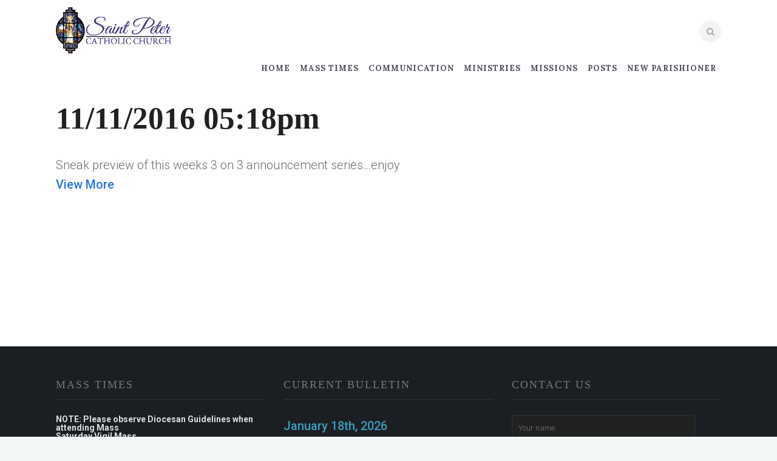

--- FILE ---
content_type: text/html; charset=UTF-8
request_url: https://stpeterdeland.org/myparish-messages/65675/
body_size: 81630
content:
 <!DOCTYPE html>
<!--[if (gte IE 9)|!(IE)]><!--><html lang="en-US"> <!--<![endif]-->
<head>
	<meta charset="UTF-8">
	<meta name="author" content="">

		<meta name="viewport" content="width=device-width, initial-scale=1, maximum-scale=1">
	

	<!--[if lt IE 9]>
	<script src="https://stpeterdeland.org/wp-content/themes/church-suite/js/modernizr.custom.11889.js" type="text/javascript"></script>
	<script src="https://stpeterdeland.org/wp-content/themes/church-suite/js/respond.js" type="text/javascript"></script>
	<![endif]-->

	

<title>11/11/2016 05:18pm &#8211; St Peter Catholic Church</title>
<meta name='robots' content='max-image-preview:large' />
<link rel='dns-prefetch' href='//fonts.googleapis.com' />
<link rel="alternate" type="application/rss+xml" title="St Peter Catholic Church &raquo; Feed" href="https://stpeterdeland.org/feed/" />
<link rel="alternate" type="text/calendar" title="St Peter Catholic Church &raquo; iCal Feed" href="https://stpeterdeland.org/events/?ical=1" />
<link rel="alternate" title="oEmbed (JSON)" type="application/json+oembed" href="https://stpeterdeland.org/wp-json/oembed/1.0/embed?url=https%3A%2F%2Fstpeterdeland.org%2Fmyparish-messages%2F65675%2F" />
<link rel="alternate" title="oEmbed (XML)" type="text/xml+oembed" href="https://stpeterdeland.org/wp-json/oembed/1.0/embed?url=https%3A%2F%2Fstpeterdeland.org%2Fmyparish-messages%2F65675%2F&#038;format=xml" />
<style id='wp-img-auto-sizes-contain-inline-css' type='text/css'>
img:is([sizes=auto i],[sizes^="auto," i]){contain-intrinsic-size:3000px 1500px}
/*# sourceURL=wp-img-auto-sizes-contain-inline-css */
</style>
<style id='wp-emoji-styles-inline-css' type='text/css'>

	img.wp-smiley, img.emoji {
		display: inline !important;
		border: none !important;
		box-shadow: none !important;
		height: 1em !important;
		width: 1em !important;
		margin: 0 0.07em !important;
		vertical-align: -0.1em !important;
		background: none !important;
		padding: 0 !important;
	}
/*# sourceURL=wp-emoji-styles-inline-css */
</style>
<link rel='stylesheet' id='wp-block-library-css' href='https://stpeterdeland.org/wp-includes/css/dist/block-library/style.min.css?ver=6.9' type='text/css' media='all' />
<style id='classic-theme-styles-inline-css' type='text/css'>
/*! This file is auto-generated */
.wp-block-button__link{color:#fff;background-color:#32373c;border-radius:9999px;box-shadow:none;text-decoration:none;padding:calc(.667em + 2px) calc(1.333em + 2px);font-size:1.125em}.wp-block-file__button{background:#32373c;color:#fff;text-decoration:none}
/*# sourceURL=/wp-includes/css/classic-themes.min.css */
</style>
<style id='global-styles-inline-css' type='text/css'>
:root{--wp--preset--aspect-ratio--square: 1;--wp--preset--aspect-ratio--4-3: 4/3;--wp--preset--aspect-ratio--3-4: 3/4;--wp--preset--aspect-ratio--3-2: 3/2;--wp--preset--aspect-ratio--2-3: 2/3;--wp--preset--aspect-ratio--16-9: 16/9;--wp--preset--aspect-ratio--9-16: 9/16;--wp--preset--color--black: #000000;--wp--preset--color--cyan-bluish-gray: #abb8c3;--wp--preset--color--white: #ffffff;--wp--preset--color--pale-pink: #f78da7;--wp--preset--color--vivid-red: #cf2e2e;--wp--preset--color--luminous-vivid-orange: #ff6900;--wp--preset--color--luminous-vivid-amber: #fcb900;--wp--preset--color--light-green-cyan: #7bdcb5;--wp--preset--color--vivid-green-cyan: #00d084;--wp--preset--color--pale-cyan-blue: #8ed1fc;--wp--preset--color--vivid-cyan-blue: #0693e3;--wp--preset--color--vivid-purple: #9b51e0;--wp--preset--gradient--vivid-cyan-blue-to-vivid-purple: linear-gradient(135deg,rgb(6,147,227) 0%,rgb(155,81,224) 100%);--wp--preset--gradient--light-green-cyan-to-vivid-green-cyan: linear-gradient(135deg,rgb(122,220,180) 0%,rgb(0,208,130) 100%);--wp--preset--gradient--luminous-vivid-amber-to-luminous-vivid-orange: linear-gradient(135deg,rgb(252,185,0) 0%,rgb(255,105,0) 100%);--wp--preset--gradient--luminous-vivid-orange-to-vivid-red: linear-gradient(135deg,rgb(255,105,0) 0%,rgb(207,46,46) 100%);--wp--preset--gradient--very-light-gray-to-cyan-bluish-gray: linear-gradient(135deg,rgb(238,238,238) 0%,rgb(169,184,195) 100%);--wp--preset--gradient--cool-to-warm-spectrum: linear-gradient(135deg,rgb(74,234,220) 0%,rgb(151,120,209) 20%,rgb(207,42,186) 40%,rgb(238,44,130) 60%,rgb(251,105,98) 80%,rgb(254,248,76) 100%);--wp--preset--gradient--blush-light-purple: linear-gradient(135deg,rgb(255,206,236) 0%,rgb(152,150,240) 100%);--wp--preset--gradient--blush-bordeaux: linear-gradient(135deg,rgb(254,205,165) 0%,rgb(254,45,45) 50%,rgb(107,0,62) 100%);--wp--preset--gradient--luminous-dusk: linear-gradient(135deg,rgb(255,203,112) 0%,rgb(199,81,192) 50%,rgb(65,88,208) 100%);--wp--preset--gradient--pale-ocean: linear-gradient(135deg,rgb(255,245,203) 0%,rgb(182,227,212) 50%,rgb(51,167,181) 100%);--wp--preset--gradient--electric-grass: linear-gradient(135deg,rgb(202,248,128) 0%,rgb(113,206,126) 100%);--wp--preset--gradient--midnight: linear-gradient(135deg,rgb(2,3,129) 0%,rgb(40,116,252) 100%);--wp--preset--font-size--small: 13px;--wp--preset--font-size--medium: 20px;--wp--preset--font-size--large: 36px;--wp--preset--font-size--x-large: 42px;--wp--preset--spacing--20: 0.44rem;--wp--preset--spacing--30: 0.67rem;--wp--preset--spacing--40: 1rem;--wp--preset--spacing--50: 1.5rem;--wp--preset--spacing--60: 2.25rem;--wp--preset--spacing--70: 3.38rem;--wp--preset--spacing--80: 5.06rem;--wp--preset--shadow--natural: 6px 6px 9px rgba(0, 0, 0, 0.2);--wp--preset--shadow--deep: 12px 12px 50px rgba(0, 0, 0, 0.4);--wp--preset--shadow--sharp: 6px 6px 0px rgba(0, 0, 0, 0.2);--wp--preset--shadow--outlined: 6px 6px 0px -3px rgb(255, 255, 255), 6px 6px rgb(0, 0, 0);--wp--preset--shadow--crisp: 6px 6px 0px rgb(0, 0, 0);}:where(.is-layout-flex){gap: 0.5em;}:where(.is-layout-grid){gap: 0.5em;}body .is-layout-flex{display: flex;}.is-layout-flex{flex-wrap: wrap;align-items: center;}.is-layout-flex > :is(*, div){margin: 0;}body .is-layout-grid{display: grid;}.is-layout-grid > :is(*, div){margin: 0;}:where(.wp-block-columns.is-layout-flex){gap: 2em;}:where(.wp-block-columns.is-layout-grid){gap: 2em;}:where(.wp-block-post-template.is-layout-flex){gap: 1.25em;}:where(.wp-block-post-template.is-layout-grid){gap: 1.25em;}.has-black-color{color: var(--wp--preset--color--black) !important;}.has-cyan-bluish-gray-color{color: var(--wp--preset--color--cyan-bluish-gray) !important;}.has-white-color{color: var(--wp--preset--color--white) !important;}.has-pale-pink-color{color: var(--wp--preset--color--pale-pink) !important;}.has-vivid-red-color{color: var(--wp--preset--color--vivid-red) !important;}.has-luminous-vivid-orange-color{color: var(--wp--preset--color--luminous-vivid-orange) !important;}.has-luminous-vivid-amber-color{color: var(--wp--preset--color--luminous-vivid-amber) !important;}.has-light-green-cyan-color{color: var(--wp--preset--color--light-green-cyan) !important;}.has-vivid-green-cyan-color{color: var(--wp--preset--color--vivid-green-cyan) !important;}.has-pale-cyan-blue-color{color: var(--wp--preset--color--pale-cyan-blue) !important;}.has-vivid-cyan-blue-color{color: var(--wp--preset--color--vivid-cyan-blue) !important;}.has-vivid-purple-color{color: var(--wp--preset--color--vivid-purple) !important;}.has-black-background-color{background-color: var(--wp--preset--color--black) !important;}.has-cyan-bluish-gray-background-color{background-color: var(--wp--preset--color--cyan-bluish-gray) !important;}.has-white-background-color{background-color: var(--wp--preset--color--white) !important;}.has-pale-pink-background-color{background-color: var(--wp--preset--color--pale-pink) !important;}.has-vivid-red-background-color{background-color: var(--wp--preset--color--vivid-red) !important;}.has-luminous-vivid-orange-background-color{background-color: var(--wp--preset--color--luminous-vivid-orange) !important;}.has-luminous-vivid-amber-background-color{background-color: var(--wp--preset--color--luminous-vivid-amber) !important;}.has-light-green-cyan-background-color{background-color: var(--wp--preset--color--light-green-cyan) !important;}.has-vivid-green-cyan-background-color{background-color: var(--wp--preset--color--vivid-green-cyan) !important;}.has-pale-cyan-blue-background-color{background-color: var(--wp--preset--color--pale-cyan-blue) !important;}.has-vivid-cyan-blue-background-color{background-color: var(--wp--preset--color--vivid-cyan-blue) !important;}.has-vivid-purple-background-color{background-color: var(--wp--preset--color--vivid-purple) !important;}.has-black-border-color{border-color: var(--wp--preset--color--black) !important;}.has-cyan-bluish-gray-border-color{border-color: var(--wp--preset--color--cyan-bluish-gray) !important;}.has-white-border-color{border-color: var(--wp--preset--color--white) !important;}.has-pale-pink-border-color{border-color: var(--wp--preset--color--pale-pink) !important;}.has-vivid-red-border-color{border-color: var(--wp--preset--color--vivid-red) !important;}.has-luminous-vivid-orange-border-color{border-color: var(--wp--preset--color--luminous-vivid-orange) !important;}.has-luminous-vivid-amber-border-color{border-color: var(--wp--preset--color--luminous-vivid-amber) !important;}.has-light-green-cyan-border-color{border-color: var(--wp--preset--color--light-green-cyan) !important;}.has-vivid-green-cyan-border-color{border-color: var(--wp--preset--color--vivid-green-cyan) !important;}.has-pale-cyan-blue-border-color{border-color: var(--wp--preset--color--pale-cyan-blue) !important;}.has-vivid-cyan-blue-border-color{border-color: var(--wp--preset--color--vivid-cyan-blue) !important;}.has-vivid-purple-border-color{border-color: var(--wp--preset--color--vivid-purple) !important;}.has-vivid-cyan-blue-to-vivid-purple-gradient-background{background: var(--wp--preset--gradient--vivid-cyan-blue-to-vivid-purple) !important;}.has-light-green-cyan-to-vivid-green-cyan-gradient-background{background: var(--wp--preset--gradient--light-green-cyan-to-vivid-green-cyan) !important;}.has-luminous-vivid-amber-to-luminous-vivid-orange-gradient-background{background: var(--wp--preset--gradient--luminous-vivid-amber-to-luminous-vivid-orange) !important;}.has-luminous-vivid-orange-to-vivid-red-gradient-background{background: var(--wp--preset--gradient--luminous-vivid-orange-to-vivid-red) !important;}.has-very-light-gray-to-cyan-bluish-gray-gradient-background{background: var(--wp--preset--gradient--very-light-gray-to-cyan-bluish-gray) !important;}.has-cool-to-warm-spectrum-gradient-background{background: var(--wp--preset--gradient--cool-to-warm-spectrum) !important;}.has-blush-light-purple-gradient-background{background: var(--wp--preset--gradient--blush-light-purple) !important;}.has-blush-bordeaux-gradient-background{background: var(--wp--preset--gradient--blush-bordeaux) !important;}.has-luminous-dusk-gradient-background{background: var(--wp--preset--gradient--luminous-dusk) !important;}.has-pale-ocean-gradient-background{background: var(--wp--preset--gradient--pale-ocean) !important;}.has-electric-grass-gradient-background{background: var(--wp--preset--gradient--electric-grass) !important;}.has-midnight-gradient-background{background: var(--wp--preset--gradient--midnight) !important;}.has-small-font-size{font-size: var(--wp--preset--font-size--small) !important;}.has-medium-font-size{font-size: var(--wp--preset--font-size--medium) !important;}.has-large-font-size{font-size: var(--wp--preset--font-size--large) !important;}.has-x-large-font-size{font-size: var(--wp--preset--font-size--x-large) !important;}
:where(.wp-block-post-template.is-layout-flex){gap: 1.25em;}:where(.wp-block-post-template.is-layout-grid){gap: 1.25em;}
:where(.wp-block-term-template.is-layout-flex){gap: 1.25em;}:where(.wp-block-term-template.is-layout-grid){gap: 1.25em;}
:where(.wp-block-columns.is-layout-flex){gap: 2em;}:where(.wp-block-columns.is-layout-grid){gap: 2em;}
:root :where(.wp-block-pullquote){font-size: 1.5em;line-height: 1.6;}
/*# sourceURL=global-styles-inline-css */
</style>
<link rel='stylesheet' id='contact-form-7-css' href='https://stpeterdeland.org/wp-content/plugins/contact-form-7/includes/css/styles.css?ver=6.1.4' type='text/css' media='all' />
<style id='contact-form-7-inline-css' type='text/css'>
.wpcf7 .wpcf7-recaptcha iframe {margin-bottom: 0;}.wpcf7 .wpcf7-recaptcha[data-align="center"] > div {margin: 0 auto;}.wpcf7 .wpcf7-recaptcha[data-align="right"] > div {margin: 0 0 0 auto;}
/*# sourceURL=contact-form-7-inline-css */
</style>
<link rel='stylesheet' id='dpi_mpa_style-css' href='https://stpeterdeland.org/wp-content/plugins/dpi-mpa/css/dpi-mpa.css?ver=1.0' type='text/css' media='all' />
<link rel='stylesheet' id='bigger-picture-css' href='https://stpeterdeland.org/wp-content/plugins/youtube-channel/assets/lib/bigger-picture/css/bigger-picture.min.css?ver=3.25.2' type='text/css' media='all' />
<link rel='stylesheet' id='youtube-channel-css' href='https://stpeterdeland.org/wp-content/plugins/youtube-channel/assets/css/youtube-channel.min.css?ver=3.25.2' type='text/css' media='all' />
<link rel='stylesheet' id='tribe-events-v2-single-skeleton-css' href='https://stpeterdeland.org/wp-content/plugins/the-events-calendar/build/css/tribe-events-single-skeleton.css?ver=6.15.13.1' type='text/css' media='all' />
<link rel='stylesheet' id='tribe-events-v2-single-skeleton-full-css' href='https://stpeterdeland.org/wp-content/plugins/the-events-calendar/build/css/tribe-events-single-full.css?ver=6.15.13.1' type='text/css' media='all' />
<link rel='stylesheet' id='tec-events-elementor-widgets-base-styles-css' href='https://stpeterdeland.org/wp-content/plugins/the-events-calendar/build/css/integrations/plugins/elementor/widgets/widget-base.css?ver=6.15.13.1' type='text/css' media='all' />
<link rel='stylesheet' id='main-style-css' href='https://stpeterdeland.org/wp-content/themes/church-suite/css/master-min.php?ver=2.0.0' type='text/css' media='all' />
<link rel='stylesheet' id='webnus-dynamic-styles-css' href='https://stpeterdeland.org/wp-content/themes/church-suite/css/dyncss.css?ver=6.9' type='text/css' media='all' />
<style id='webnus-dynamic-styles-inline-css' type='text/css'>
@font-face {  font-family: 'custom-font-1';  font-style: normal;  font-weight: normal;  src: url('?#iefix') format('embedded-opentype'),url('') format('woff'),url('') format('truetype');}@font-face {  font-family: 'custom-font-2';  font-style: normal;  font-weight: normal;  src: url('?#iefix') format('embedded-opentype'),url('') format('woff'),url('') format('truetype');}@font-face {  font-family: 'custom-font-3';  font-style: normal;  font-weight: normal;  src: url('?#iefix') format('embedded-opentype'),url('') format('woff'),url('') format('truetype');}#wrap #nav a { color:;}#wrap.pax-t #nav li a:hover,#wrap.pax-t #nav li:hover > a,#wrap.pax-t #nav li.current > a,#wrap.pax-t #header.horizontal-w #nav > li > a:hover,#wrap.pax-t #header.horizontal-w #nav > li.current > a,.transparent-header-w.t-dark-w .pax-t #header.horizontal-w.duplex-hd #nav > li:hover > a,.transparent-header-w .pax-t #header.horizontal-w #nav > li:hover > a,#wrap.trust-t #nav li a:hover,#wrap.trust-t #nav li:hover > a,#wrap.trust-t #nav li.current > a,#wrap.trust-t #header.horizontal-w #nav > li > a:hover,#wrap.trust-t #header.horizontal-w #nav > li.current > a,.transparent-header-w.t-dark-w .trust-t #header.horizontal-w.duplex-hd #nav > li:hover > a,.transparent-header-w .trust-t #header.horizontal-w #nav > li:hover > a,#wrap.solace-t #nav li a:hover,#wrap.solace-t #nav li:hover > a,#wrap.solace-t #nav li.current > a,#wrap.solace-t #header.horizontal-w #nav > li > a:hover,#wrap.solace-t #header.horizontal-w #nav > li.current > a,.transparent-header-w.t-dark-w .solace-t #header.horizontal-w.duplex-hd #nav > li:hover > a,.transparent-header-w .solace-t #header.horizontal-w #nav > li:hover > a {color:;}#wrap #nav li.current > a, #wrap #nav li.current ul li a:hover, #wrap #nav li.active > a {color:;}#wrap #scroll-top a {background-color:;}#wrap #scroll-top a:hover {background-color:;}#wrap.colorskin-custom .whmpress_announcements a, #wrap.colorskin-custom .whmpress_announcements a :hover, #wrap.colorskin-custom .whmpress_pricing_table.one.featured, #wrap.colorskin-custom .whmpress_pricing_table.two .pricing_table_price, #wrap.colorskin-custom .whmpress_pricing_table.one .pricing_table_submit button, #wrap.colorskin-custom .whmpress_pricing_table.one .pricing_table_combo button, #wrap.colorskin-custom .whmpress_pricing_table.two .pricing_table_combo button, #wrap.colorskin-custom .whmpress_pricing_table.two .pricing_table_submit, #wrap.colorskin-custom #bridge .dropdown-menu a:hover, #wrap.colorskin-custom .crsl .owl-buttons div:hover, #wrap.colorskin-custom .icon-box14 a.magicmore:before, #wrap.colorskin-custom .vc_tta-color-white.vc_tta-style-modern.vc_tta-o-shape-group .vc_tta-tab.vc_active>a i.vc_tta-icon, #wrap.colorskin-custom #bridge input[name="hosting"].btn, #wrap.colorskin-custom #bridge .navbar .nav > li > a:before, #wrap.colorskin-custom #bridge p a, #wrap.colorskin-custom #bridge p a, #wrap.colorskin-custom #bridge .btn-group .btn, #wrap.colorskin-custom #bridge #order-standard_cart .products .product header span:first-child, #wrap.colorskin-custom #bridge #order-boxes a, #wrap.colorskin-custom .button.gray.rounded.bordered-bot,  #wrap.colorskin-custom .icon-box3:hover .magicmore, #wrap.colorskin-custom .icon-box3 a.magicmore, #wrap.colorskin-custom  .vc_tta-tabs.vc_tta-style-modern.vc_tta-shape-round .vc_tta-tab .vc_tta-icon, .colorskin-custom .w-pricing-table.pt-type2 .pt-footer a, .colorskin-custom .rec-post h5 a:hover, .colorskin-custom .about-author-sec h5 a:hover, .colorskin-custom #header h6 i, .colorskin-custom .components h6 i, .colorskin-custom .top-bar h6 i, .top-inf h6 i, .colorskin-custom .top-links a:hover, .colorskin-custom .w-header-type-11 #nav > li:hover > a, .colorskin-custom #nav ul li.current > a, .colorskin-custom #nav ul li a:hover, .colorskin-custom #nav li.current ul li a:hover, .colorskin-custom .nav-wrap2 #nav ul li a:hover, .colorskin-custom .nav-wrap2.darknavi #nav ul li a:hover, .colorskin-custom #nav ul li.current > a, .colorskin-custom #nav ul li:hover > a, .colorskin-custom .icon-box22:hover h4, .colorskin-custom  .icon-box22:hover i, .colorskin-custom  .icon-box22.w-featured i, .colorskin-custom  .icon-box22.w-featured h4, .colorskin-custom .icon-box22 a.magicmore, .colorskin-custom .w-pricing-table.pt-type2 > span, .colorskin-custom a.magicmore, .colorskin-custom .blox.dark .icon-box9 i, .colorskin-custom .icon-box20:hover i, .colorskin-custom .our-team4 .social-team a i:before, .colorskin-custom .our-process-item:hover i, .colorskin-custom .our-process-item:hover i, .colorskin-custom #footer .side-list ul li>a:after, .colorskin-custom .widget ul li.cat-item a:before, .colorskin-custom .footer-navi a:after, .colorskin-custom .footer-navi a:hover, .colorskin-custom .custom-footer-menu a:hover, .colorskin-custom  .buy-process-item h4, .colorskin-custom .buy-process-item.featured i, .colorskin-custom .testimonials-slider-w.flexslider .flex-direction-nav a i, .colorskin-custom .icon-box21 i, .colorskin-custom .icon-box21:hover h4 , .colorskin-custom .post-format-icon, .colorskin-custom .latestposts-nine .latest-b9-meta .date:after, .colorskin-custom .latestposts-nine .latest-b9-meta .categories:after, .colorskin-custom .w-pricing-table.pt-type4 h3, .colorskin-custom .w-pricing-table.pt-type4.featured h3, .colorskin-custom .w-pricing-table.pt-type4 .pt-price h4 span, .colorskin-custom  .w-pricing-table.pt-type4 .pt-price h4 small, .colorskin-custom #footer .side-list ul li:hover a, .colorskin-custom .w-pricing-table.pt-type5 .pt-header h3, .colorskin-custom .w-pricing-table.pt-type5 .pt-header h4 > span, .colorskin-custom .w-pricing-table.pt-type5 .pt-header h4  small, .colorskin-custom .w-pricing-table.pt-type5 .pt-header h5, .colorskin-custom .icon-box i, .colorskin-custom .blgtyp3.blog-post h6 a, .colorskin-custom .blgtyp1.blog-post h6 a, .colorskin-custom .blgtyp2.blog-post h6 a, .colorskin-custom .blog-single-post .postmetadata h6 a, .colorskin-custom .blog-single-post h6.blog-author a, .colorskin-custom .blog-inner .blog-author:after, .colorskin-custom .blog-inner .blog-date:after, .colorskin-custom .blog-post a:hover, .colorskin-custom .blog-author span, .colorskin-custom .blog-line p a:hover, .colorskin-custom a.readmore, .colorskin-custom .sidebar .widget .tabs li:hover a, .colorskin-custom .sidebar .widget .tabs li.active a, .colorskin-custom .pin-box h4 a:hover, .colorskin-custom .tline-box h4 a:hover, .colorskin-custom .pin-ecxt h6.blog-cat a:hover, .colorskin-custom .colorf, .colorskin-custom .related-works .portfolio-item:hover h5 a, .colorskin-custom .icon-box1 i:before, .colorskin-custom .icon-box1 h4, .colorskin-custom .icon-box3 i, .colorskin-custom .icon-box3 h4, .colorskin-custom .icon-box3 p, .colorskin-custom .icon-box4:hover i, .colorskin-custom .icon-box5 i, .colorskin-custom .icon-box7 i, .colorskin-custom .icon-box8 i, .colorskin-custom .blox.dark .icon-box9 i, .colorskin-custom .icon-box9 i, .colorskin-custom .icon-box11 i, .colorskin-custom .blox.dark .icon-box15 i, .colorskin-custom .blox.dark .icon-box15 h4, .colorskin-custom .blox.dark .icon-box15 a.magicmore, .colorskin-custom .icon-box16 h4, .colorskin-custom .icon-box16 i, .colorskin-custom .icon-box18 i, .colorskin-custom .icon-box19 i, .colorskin-custom .icon-box23 h4, .colorskin-custom .icon-box24 i, .colorskin-custom #bridge #order-boxes a, .colorskin-custom .latestposts-two .blog-line:hover h4 a, .colorskin-custom .latestposts-two .blog-line p.blog-cat a, .colorskin-custom .latestposts-two .blog-line:hover .img-hover:before, .colorskin-custom .latestposts-three h6.latest-b2-cat a, .colorskin-custom .latestposts-three .latest-b2-metad2 span a:hover, .colorskin-custom .latestposts-three h3.latest-b2-title a:hover, .colorskin-custom .latestposts-four h3.latest-b2-title a:hover, .colorskin-custom .latestposts-five h6.latest-b2-cat a, .colorskin-custom .latestposts-six .latest-content p.latest-date, .colorskin-custom .latestposts-six .latest-title a:hover, .colorskin-custom .latestposts-six .latest-author a:hover, .colorskin-custom .latestposts-seven .wrap-date-icons h3.latest-date, .colorskin-custom .latestposts-seven .latest-content .latest-title a:hover, .colorskin-custom .latestposts-seven .latest-content .latest-author a, .colorskin-custom .latestposts-eleven .latest-b11 .latest-b11-meta .date:after, .colorskin-custom h6.blog-cat a, .colorskin-custom .latestposts-one .latest-title a:hover, .colorskin-custom .latestposts-one .latest-author a:hover, .colorskin-custom a.magicmore, .colorskin-custom .button.skyblue.bordered-bot, .colorskin-custom button.skyblue.bordered-bot, .colorskin-custom input[type="submit"].skyblue.bordered-bot, .colorskin-custom input[type="reset"].skyblue.bordered-bot, .colorskin-custom input[type="button"].skyblue.bordered-bot, .colorskin-custom .our-team6 h5, .colorskin-custom .our-clients-wrap.crsl .owl-buttons div:active, .colorskin-custom .our-team5 h5, .colorskin-custom .our-team5 .social-team a i:hover:before, .colorskin-custom .latestposts-ten .latest-b10 .latest-b10-content a.readmore, .colorskin-custom .w-pricing-table.pt-type1 .pt-footer a, .colorskin-custom .w-pricing-table.pt-type1 .pt-footer a, .colorskin-custom .w-pricing-table.pt-type1 .plan-price span, .colorskin-custom .w-pricing-table.pt-type1 .plan-price small, .transparent-header-w .colorskin-custom #header.horizontal-w.sticky #nav > li.active > a, .transparent-header-w.t-dark-w .colorskin-custom #header.horizontal-w.sticky #nav > li.active > a, .transparent-header-w.t-dark-w .colorskin-custom #header.horizontal-w.sticky #nav > li:hover > a, .colorskin-custom .w-pricing-table.pt-type7 .plan-title, .colorskin-custom .icon-box1 img:after, .colorskin-custom .icon-box1 i:after, .colorskin-custom #header #nav .active a{ color: #3a2d79}#wrap.colorskin-custom .w-pricing-table.pt-type6 .pt-header, #wrap.colorskin-custom .whmpress_price_matrix table th, #wrap.colorskin-custom .whmpress_price_matrix_domain table th, #wrap.colorskin-custom .whmpress_announcements .announcement-date, #wrap.colorskin-custom .whmpress_pricing_table.one.featured .pricing_table_price, #wrap.colorskin-custom .whmpress_pricing_table.one.featured .pricing_table_heading, #wrap.colorskin-custom .whmpress_pricing_table.one.featured .pricing_table_submit, #wrap.colorskin-custom .whmpress a.buy-button, #wrap.colorskin-custom .whmpress a.whmpress-btn, #wrap.colorskin-custom .whmpress a.whois-button, #wrap.colorskin-custom .whmpress a.www-button, #wrap.colorskin-custom .whmpress button, #wrap.colorskin-custom .whmpress input[type=submit], #wrap.colorskin-custom .whmpress_order_button, #wrap.colorskin-custom .blog-social a:hover, #wrap.colorskin-custom .vc_carousel.vc_carousel_horizontal.hero-carousel .hero-carousel-wrap .hero-metadata .category a, #wrap.colorskin-custom .onsale, .woocommerce-page #wrap.colorskin-custom .container .button, .woocommerce-page #wrap.colorskin-custom .ui-slider-handle, #wrap.colorskin-custom .blox.dark .subtitle-element4 h1:after, #wrap.colorskin-custom .blox.dark .subtitle-element4 h2:after, #wrap.colorskin-custom .blox.dark .subtitle-element4 h3:after, #wrap.colorskin-custom .blox.dark .subtitle-element4 h4:after, #wrap.colorskin-custom .blox.dark .subtitle-element4 h5:after, #wrap.colorskin-custom .blox.dark .subtitle-element4 h6:after, #wrap.colorskin-custom .icon-box10 a.magicmore, #wrap.colorskin-custom  #header.w-header-type-11 .logo-wrap, #wrap.colorskin-custom .components .woo-cart-header .header-cart span, #wrap.colorskin-custom .max-title:after, #wrap.colorskin-custom .w-pricing-table.pt-type2.featured .pt-footer a, #wrap.colorskin-custom .teaser-box3 .teaser-subtitle, #wrap.colorskin-custom .our-team4:hover, #wrap.colorskin-custom #pre-footer .footer-subscribe-bar, #wrap.colorskin-custom .wpcf7 .w-contact-p input[type=submit], #wrap.colorskin-custom #bridge .btn-primary, #wrap.colorskin-custom #bridge #order-boxes table.styled tr th, #wrap.colorskin-custom .tablepress tfoot th, #wrap.colorskin-custom .tablepress thead th, #wrap.colorskin-custom .vc_tta-accordion.vc_tta-style-classic.vc_tta-shape-square .vc_tta-panel.vc_active .vc_tta-panel-heading, #wrap.colorskin-custom .vc_tta-accordion.vc_tta-style-classic.vc_tta-shape-square .vc_tta-controls-icon-position-right .vc_tta-controls-icon, #wrap.colorskin-custom .wp-pagenavi a:hover, .colorskin-custom .our-team2 figure h2, .colorskin-custom .our-team2 .social-team, .colorskin-custom .socialfollow a:hover, .colorskin-custom #header.sm-rgt-mn #menu-icon span.mn-ext1, .colorskin-custom #header.sm-rgt-mn #menu-icon span.mn-ext2, .colorskin-custom #header.sm-rgt-mn #menu-icon span.mn-ext3, .colorskin-custom .pin-ecxt2 .col1-3 span, .colorskin-custom .comments-number-x span, .colorskin-custom .side-list li:hover img, .colorskin-custom .subscribe-box .subscribe-box-top, .colorskin-custom .event-clean .event-article:hover .event-date, .colorskin-custom .event-list .event-date, .colorskin-custom .latestposts-seven .latest-img:hover img, .colorskin-custom #nav > li.current > a:before, .colorskin-custom .max-hero h5:before, .colorskin-custom .ministry-box2:hover img, .colorskin-custom .sermons-simple article:hover .sermon-img img, .colorskin-custom .a-sermon .sermon-img:hover img, .colorskin-custom .a-sermon .media-links, .colorskin-custom .event-grid .event-detail, .colorskin-custom .teaser-box4 .teaser-title, .colorskin-custom .magic-link a, .colorskin-custom .subscribe-flat .subscribe-box-input .subscribe-box-submit, .colorskin-custom .w-callout.w-callout-b, .colorskin-custom .icon-box12 i, .colorskin-custom .magic-link a, .colorskin-custom #tribe-events-content-wrapper .tribe-events-calendar td:hover, .colorskin-custom #tribe-events-content-wrapper .tribe-events-sub-nav a:hover, .colorskin-custom #tribe-events-content-wrapper #tribe-bar-form .tribe-events-button, .colorskin-custom .tribe-events-list .booking-button, .colorskin-custom .tribe-events-list .event-sharing > li:hover, .colorskin-custom .tribe-events-list .event-sharing .event-share:hover .event-sharing-icon, .colorskin-custom .tribe-events-list .event-sharing .event-social li a, .colorskin-custom #tribe-events-pg-template .tribe-events-button, .colorskin-custom .single-tribe_events .booking-button, .colorskin-custom .event-grid .event-detail, .colorskin-custom .causes .cause-content .donate-button-exx:hover, .colorskin-custom .cause-box .donate-button:hover, .colorskin-custom .tribe-events-list-separator-month span, .colorskin-custom .flip-clock-wrapper ul, .colorskin-custom .flip-clock-wrapper ul li a div div.inn, .colorskin-custom .latestnews2 .ln-date .ln-month, .colorskin-custom .top-bar .inlinelb.topbar-contact:hover, .colorskin-custom #scroll-top a:hover, .colorskin-custom #footer .widget-subscribe-form button:hover, .colorskin-custom .postmetadata h6.blog-views span, .colorskin-custom #commentform input[type="submit"], .colorskin-custom .a-post-box .latest-cat, .colorskin-custom .modal-title, .colorskin-custom .latestnews1 .ln-item:hover .ln-content, .colorskin-custom .latestposts-one .latest-b-cat:hover, .colorskin-custom .footer-in .contact-inf button:hover, .colorskin-custom .subtitle-element5 h1:after, .colorskin-custom .subtitle-element5 h2:after, .colorskin-custom .subtitle-element5 h3:after, .colorskin-custom .subtitle-element5 h4:after, .colorskin-custom .subtitle-element5 h5:after, .colorskin-custom .subtitle-element5 h6:after, .colorskin-custom .w-pricing-table.pt-type6 .pt-footer, .colorskin-custom .buy-process-wrap:before, .colorskin-custom .buy-process-item .icon-wrapper:before, .colorskin-custom .buy-process-item i, .colorskin-custom .subtitle-element:after, .colorskin-custom .ts-tetra.testimonials-slider-w.flexslider .flex-control-paging li a.flex-active, .colorskin-custom .testimonials-slider-w.flexslider .flex-direction-nav a:hover, .colorskin-custom .vc_tta-tabs.vc_tta-style-modern.vc_tta-shape-round .vc_tta-tab.vc_active > a, .colorskin-custom .blox .icon-box21:hover i, .colorskin-custom .icon-box25 i, .colorskin-custom .wp-pagenavi a:hover, .colorskin-custom .tline-topdate, .colorskin-custom #tline-content:before, .colorskin-custom .tline-row-l:after, .colorskin-custom .tline-row-r:before, .colorskin-custom .related-works .portfolio-item > a:hover:before, .colorskin-custom .latest-projects-navigation a:hover, .colorskin-custom .subtitle-element:after, .colorskin-custom .icon-box1:hover, .colorskin-custom .icon-box3:hover, .colorskin-custom .blox.dark .icon-box3:hover, .colorskin-custom .icon-box3 h4:after, .colorskin-custom .icon-box3 a.magicmore, .colorskin-custom .icon-box6 i, .colorskin-custom .icon-box8:hover i, .colorskin-custom .icon-box11:hover i, .colorskin-custom .icon-box18:hover i, .colorskin-custom .icon-box21:hover i, .colorskin-custom .icon-box23 i, .colorskin-custom .icon-box24:hover i, .colorskin-custom .latestposts-four .latest-b2 h6.latest-b2-cat, .colorskin-custom .our-team1 figcaption, .colorskin-custom .widget-subscribe-form button, .colorskin-custom .button.skyblue.bordered-bot:hover, .colorskin-custom button.skyblue.bordered-bot:hover, .colorskin-custom input[type="submit"].skyblue.bordered-bot:hover, .colorskin-custom input[type="reset"].skyblue.bordered-bot:hover, .colorskin-custom input[type="button"].skyblue.bordered-bot:hover, .colorskin-custom #talk-business input[type=submit], .colorskin-custom .w-pricing-table.pt-type1.featured .plan-title, .colorskin-custom .w-pricing-table.pt-type1.featured .plan-price, .colorskin-custom .w-pricing-table.pt-type1.featured .pt-footer, .colorskin-custom .w-pricing-table.pt-type1.featured .pt-footer, .colorskin-custom .tablepress a.magicmore, .colorskin-custom .top-bar a.topbar-btn, .colorskin-custom .wpcf7 .wpcf7-form input[type="submit"], .colorskin-custom #seo_consolation_form .checkbox_seo_title input[type=checkbox]:checked + span.wpcf7-list-item-label:before, .colorskin-custom .button.theme-skin, .colorskin-custom .w-pricing-table.pt-type7 .pt-footer a.magicmore, .colorskin-custom .icon-box1 img:after, .colorskin-custom .icon-box1 i:after{ background-color: #3a2d79}#wrap.colorskin-custom .whmpress_pricing_table.one.featured, #wrap.colorskin-custom #bridge .navbar .nav > li.active > a:not(#Menu-Account), #wrap.colorskin-custom #bridge .navbar .nav > li > a:not(#Menu-Account):hover, #wrap.colorskin-custom #bridge .btn, #wrap.colorskin-custom #bridge .btn, #wrap.colorskin-custom #bridge .whmcscontainer .logincontainer input#password, #wrap.colorskin-custom #bridge .whmcscontainer .logincontainer input#username, #wrap.colorskin-custom #bridge #order-boxes .fields-container, #wrap.colorskin-custom .easydesign-contact, .colorskin-custom .our-team2, .colorskin-custom .max-title h1:after, .colorskin-custom .max-title h2:after, .colorskin-custom .max-title h3:after, .colorskin-custom .max-title h4:after, .colorskin-custom .max-title h5:after, .colorskin-custom .max-title h6:after, .colorskin-custom .w-pricing-table.pt-type2:hover, .colorskin-custom .w-pricing-table.pt-type2:hover > span, .colorskin-custom .w-pricing-table.pt-type2.featured > span, .colorskin-custom .w-pricing-table.pt-type2.featured, .colorskin-custom .our-team4:hover, .colorskin-custom .our-process-item:hover i, .colorskin-custom .buy-process-item.featured i, .colorskin-custom .subtitle-element h1:after, .colorskin-custom .subtitle-element h2:after, .colorskin-custom .subtitle-element h3:after, .colorskin-custom .subtitle-element h5:after, .colorskin-custom .subtitle-element h6:after, .colorskin-custom .testimonials-slider-w.flexslider .flex-direction-nav a, .colorskin-custom .icon-box21:hover i, .colorskin-custom .icon-box25, .colorskin-custom .tline-row-l, .colorskin-custom .tline-row-r, .colorskin-custom .esg-filterbutton.selected, .colorskin-custom .w-divider7 h3:after, .colorskin-custom .vc_tta-accordion.vc_tta-style-classic.vc_tta-shape-square .vc_active .vc_tta-panel-heading .vc_tta-controls-icon::after, .colorskin-custom .vc_tta-accordion.vc_tta-style-classic.vc_tta-shape-square .vc_active .vc_tta-panel-heading .vc_tta-controls-icon::before, .colorskin-custom .icon-box8:hover i, .colorskin-custom .icon-box11:hover i, .colorskin-custom .icon-box16 a.magicmore, .colorskin-custom .icon-box19 i, .colorskin-custom .icon-box19 a.magicmore:hover, .colorskin-custom .icon-box21:hover i, .colorskin-custom .subtitle-element3 h4:after, .colorskin-custom .max-title3 h1:before, .colorskin-custom .max-title3 h2:before, .colorskin-custom .max-title3 h3:before, .colorskin-custom .max-title3 h4:before, .colorskin-custom .max-title3 h5:before, .colorskin-custom .max-title3 h6:before, .colorskin-custom .toggle-top-area .widget .instagram-feed a img:hover, .colorskin-custom #footer .widget .instagram-feed a img:hover, .colorskin-custom .button.skyblue.bordered-bot, .colorskin-custom button.skyblue.bordered-bot, .colorskin-custom input[type="submit"].skyblue.bordered-bot, .colorskin-custom input[type="reset"].skyblue.bordered-bot, .colorskin-custom input[type="button"].skyblue.bordered-bot, .colorskin-custom .esg-filterbutton.selected, .colorskin-custom .w-pricing-table.pt-type1.featured, .colorskin-custom .subtitle-element h1:after, .colorskin-custom .subtitle-element h2:after, .colorskin-custom .subtitle-element h3:after, .colorskin-custom .subtitle-element h4:after, .colorskin-custom .subtitle-element h5:after, .colorskin-custom .subtitle-element h6:after, .colorskin-custom .w-pricing-table.pt-type2.featured .pt-footer a, .colorskin-custom .our-team3:hover figure img, .colorskin-custom .gogmapseo{ border-color: #3a2d79}#wrap.colorskin-custom .whmpress_pricing_table.one.featured .pricing_table_price:after, #wrap.colorskin-custom .latestposts-eleven .latest-b11, #wrap.colorskin-custom .w-pricing-table.pt-type5 .pt-header h4:after, #wrap.colorskin-custom #bridge .navbar .nav li.dropdown .dropdown-toggle .caret, #wrap.colorskin-custom #bridge .navbar .nav li.dropdown.open .caret, .colorskin-custom .w-pricing-table.pt-type1.featured .plan-price:after{ border-top-color: #3a2d79;}#wrap.colorskin-custom .max-title2 h1:before, #wrap.colorskin-custom .max-title2 h2:before, #wrap.colorskin-custom .max-title2 h3:before, #wrap.colorskin-custom .max-title2 h4:before, #wrap.colorskin-custom .max-title2 h5:before, #wrap.colorskin-custom .max-title2 h6:before, #wrap.colorskin-custom .subtitle-element2 h4:before, #wrap.colorskin-custom #bridge .navbar .nav > li > a:not(#Menu-Account):after #wrap.colorskin-custom #bridge .navbar .nav li.dropdown .dropdown-toggle .caret, #wrap.colorskin-custom #bridge .navbar .nav li.dropdown.open .caret { border-bottom-color: #3a2d79;}#wrap.colorskin-custom .icon-box14 a.magicmore:hover, #wrap.colorskin-custom .internalpadding form input[type="submit"], #wrap.colorskin-custom #bridge .navbar .nav > li > a:hover, #wrap.colorskin-custom #slide-6-layer-35, #wrap.colorskin-custom .transparent-header-w.t-dark-w, #wrap.colorskin-custom .top-bar .top-links a:hover, #wrap.colorskin-custom .transparent-header-w #header.horizontal-w #nav > li:hover > a, #wrap.colorskin-custom #nav li.current > a, #wrap.colorskin-custom #nav ul li:hover > a, #wrap.colorskin-custom .transparent-header-w.t-dark-w, #wrap.colorskin-custom #header.horizontal-w #nav > li:hover > a, #wrap.colorskin-custom .icon-box3:hover a.magicmore, .colorskin-custom .colorf .spl, .colorskin-custom .our-team4 .social-team a i:before{ color: #3a2d79 !important;}#wrap.colorskin-custom .w-pricing-table.pt-type6 .pt-header, #wrap.colorskin-custom [data-alias="Host-slider"] #slide-5-layer-5, #wrap.colorskin-custom [data-alias="Host-slider"] #slide-4-layer-6, #wrap.colorskin-custom [data-alias="Host-slider"] #slide-6-layer-20, #wrap.colorskin-custom [data-alias="Host-slider"] #slide-6-layer-5, #wrap.colorskin-custom [data-alias="Host-slider"] #slide-6-layer-35:hover, #wrap.colorskin-custom .icon-box14 a.magicmore:hover:before{ background-color: #3a2d79 !important;}#wrap.colorskin-custom .w-pricing-table.pt-type6, #wrap.colorskin-custom #slide-6-layer-35, #wrap.colorskin-custom .w-pricing-table.pt-type6:nth-of-type(4n+4),#wrap.colorskin-custom .icon-box14 a.magicmore:hover:before,#wrap.colorskin-custom .esg-filterbutton.selected{ border-color: #3a2d79 !important;}.colorskin-custom .woocommerce div.product .woocommerce-tabs ul.tabs li.active{ border-top-color: #3a2d79 !important;}a {color: #6dacb7;}#main-content.container {padding-top: 0;}.simcal-default-calendar-list .simcal-events .simcal-event {width: calc(100% * (1/3) - 1rem);vertical-align: top;display: inline-block;}.simcal-date-format {color: #fff;}.simcal-event-details a,.simcal-event-details a .simcal-event-start-date, .simcal-event-details a .simcal-event-start-time, .simcal-event-details a .simcal-event-end-time,.simcal-event-title {color: #646464;-webkit-transition: 0.5s all;-moz-transition: 0.5s all;-o-transition: 0.5s all;transition: 0.5s all;}.simcal-event-details a:hover,.simcal-event-details a:hover > .simcal-event-start-date,.simcal-event-details a:hover > .simcal-event-start-time,.simcal-event-details a:hover > .simcal-event-end-time,.simcal-event-details a:hover > .simcal-event-title {color: #f8c422;}.latestnews2 .ln-item {margin-bottom: 0;display: inline-block;width: calc(100% * (1/3) - 1rem);vertical-align: top;}.ln-content h3 {line-height: 0.5;}.latestnews2 .ln-content .ln-title {font-size: 1rem;font-weight: 100;text-transform: none;-webkit-transition: 0.5s all;-moz-transition: 0.5s all;-o-transition: 0.5s all;transition: 0.5s all;}.pax-t .latestnews2 .ln-date .ln-month {background: #6dacb7;}.wpb_row, .wpb_content_element, ul.wpb_thumbnails-fluid > li, .last_toggle_el_margin, .wpb_button {margin-bottom: 17px;}@media (max-width: 767px) {.simcal-event, .ln-item {display: block !important;width: 100% !important;margin-bottom: 2rem !important;}}#page_header {background-position: 50% 34% !important;background-size: 100% !important;}#page_header_0 {background-position: 50% 0% !important;background-size: 100% !important;}#page_header_10 {background-position: 50% 10% !important;background-size: 100% !important;}#page_header_20 {background-position: 50% 20% !important;background-size: 100% !important;}#page_header_30 {background-position: 50% 30% !important;background-size: 100% !important;}#page_header_40 {background-position: 50% 40% !important;background-size: 100% !important;}#page_header_50 {background-position: 50% 50% !important;background-size: 100% !important;}#page_header_60 {background-position: 50% 60% !important;background-size: 100% !important;}#page_header_70 {background-position: 50% 70% !important;background-size: 100% !important;}#page_header_80 {background-position: 50% 80% !important;background-size: 100% !important;}#page_header_90 {background-position: 50% 90% !important;background-size: 100% !important;}#page_header_100 {background-position: 50% 100% !important;background-size: 100% !important;}#page_header.video-sec.page-title-x {margin: 0;}#page_header.video-sec.page-title-x .youtube-wrap {height: 300px;padding-bottom: 0;}#page_header.video-sec.page-title-x .spattern:after {top: 0;height: 300px;}#page_header.video-sec.page-title-x .youtube-wrap iframe {height: 300px;}.dpi_bulletin {text-align: center;}.dpi_bulletin_wrapper {padding: 2rem;border: 2px solid #6dacb7;-webkit-column-count: 3;-webkit-column-gap:   1rem;-moz-column-count:3;-moz-column-gap:  1rem;column-count: 3;column-gap:   1rem;-webkit-column-break-inside: avoid;page-break-inside: avoid;break-inside: avoid;}.mega_dl dl, .mega_dl dd {margin: 0;}.mega_dl dd {margin-left: 1rem;}.mega_dl a {padding: 0 !important;}.footer_list {list-style :none;}.footer_list li {padding: 0 !important;}.footer_list li:hover {background: initial !important;}.dpi_bulletin_cover_date {font-size: 1.5rem;}#footer .dpi_bulletin_cover_date {font-size: 1rem;}#footer .dpi_bulletin_cover {width: 250px;}#footer .dpi_bulletin_cover_wrapper a {display: inline-block;}#footer .wpcf7 .wpcf7-form input[type="submit"], #main-content .form_contact_us .wpcf7 .wpcf7-form input[type="submit"] {margin: 3px 0 0 0;color: #fff;border-color: #4CADC9;background-color: #4CADC9;width: 304px;}#footer .wpcf7-form label, #main-content .form_contact_us .wpcf7-form label {margin-bottom: 5px;}#footer .ajax-loader {display: none;}#footer .wpcf7 .wpcf7-form input[type="submit"]:hover, #main-content .form_contact_us .wpcf7 .wpcf7-form input[type="submit"]:hover{color: #f7f7f7;border-color: #39a0bd;background-color: #39a0bd;}#footer .wpcf7 .wpcf7-form input[type="text"], #footer .wpcf7 .wpcf7-form input[type="email"], #footer .wpcf7 .wpcf7-form textarea {background: #202121;border: 1px solid #333;width: 302px;margin: 0;}#main-content .form_contact_us .wpcf7 .wpcf7-form input[type="text"], #main-content .form_contact_us .wpcf7 .wpcf7-form input[type="email"], #main-content .form_contact_us .wpcf7 .wpcf7-form textarea {width: 302px;}#main-content .form_contact_us .wpcf7 {width: 306px;}#footer dt {line-height: 1;}#footer dd {margin-bottom: 1em;}#footer dt a, #footer a {color: #39a0bd;}#footer dt a:hover, #footer a:hover {color: #39a09d;text-decoration: none;}.pax-t #nav a {text-transform: none !important;}.au-avatar-box {display: none;}.postmetadata {display: none !important;}.footer-in .textwidget, .widget ul li {color: #ddd;}.dpi_mpa_message_text {line-height: 1.2;}
/*# sourceURL=webnus-dynamic-styles-inline-css */
</style>
<link rel='stylesheet' id='webnus-google-fonts-css' href='https://fonts.googleapis.com/css?family=Roboto%3A100%2C300%2C400%2C400italic%2C500%2C700%2C700italic%7CLora%3A400%2C400italic%2C700%7CDosis%3A300%2C400%2C400italic%2C500%2C600%2C700italic%2C700%7CPlayfair%2BDisplay%3A400%2C700&#038;subset=latin%2Clatin-ext' type='text/css' media='all' />
<link rel='stylesheet' id='wp-pagenavi-css' href='https://stpeterdeland.org/wp-content/plugins/wp-pagenavi/pagenavi-css.css?ver=2.70' type='text/css' media='all' />
<style id='tnc_custom_css-inline-css' type='text/css'>

            .nginx-cache-btn.nginx-cache-off a { background-color: #d63638 !important; }
            .nginx-cache-btn.nginx-cache-on a { background-color: green !important; }
        
/*# sourceURL=tnc_custom_css-inline-css */
</style>
<link rel='stylesheet' id='parent-style-css' href='https://stpeterdeland.org/wp-content/themes/church-suite/style.css?ver=6.9' type='text/css' media='all' />
<link rel='stylesheet' id='child-style-css' href='https://stpeterdeland.org/wp-content/themes/church-suite_child_theme/style.css?ver=6.9' type='text/css' media='all' />
<link rel='stylesheet' id='cf7cf-style-css' href='https://stpeterdeland.org/wp-content/plugins/cf7-conditional-fields/style.css?ver=2.6.7' type='text/css' media='all' />
<style id='kadence-blocks-global-variables-inline-css' type='text/css'>
:root {--global-kb-font-size-sm:clamp(0.8rem, 0.73rem + 0.217vw, 0.9rem);--global-kb-font-size-md:clamp(1.1rem, 0.995rem + 0.326vw, 1.25rem);--global-kb-font-size-lg:clamp(1.75rem, 1.576rem + 0.543vw, 2rem);--global-kb-font-size-xl:clamp(2.25rem, 1.728rem + 1.63vw, 3rem);--global-kb-font-size-xxl:clamp(2.5rem, 1.456rem + 3.26vw, 4rem);--global-kb-font-size-xxxl:clamp(2.75rem, 0.489rem + 7.065vw, 6rem);}:root {--global-palette1: #3182CE;--global-palette2: #2B6CB0;--global-palette3: #1A202C;--global-palette4: #2D3748;--global-palette5: #4A5568;--global-palette6: #718096;--global-palette7: #EDF2F7;--global-palette8: #F7FAFC;--global-palette9: #ffffff;}
/*# sourceURL=kadence-blocks-global-variables-inline-css */
</style>
<script type="text/javascript" src="https://stpeterdeland.org/wp-includes/js/jquery/jquery.min.js?ver=3.7.1" id="jquery-core-js"></script>
<script type="text/javascript" src="https://stpeterdeland.org/wp-includes/js/jquery/jquery-migrate.min.js?ver=3.4.1" id="jquery-migrate-js"></script>
<script type="text/javascript" src="https://stpeterdeland.org/wp-content/themes/church-suite_child_theme/js/menu.js?ver=6.9" id="child-script-js"></script>
<link rel="https://api.w.org/" href="https://stpeterdeland.org/wp-json/" /><link rel="EditURI" type="application/rsd+xml" title="RSD" href="https://stpeterdeland.org/xmlrpc.php?rsd" />
<meta name="generator" content="WordPress 6.9" />
<link rel="canonical" href="https://stpeterdeland.org/myparish-messages/65675/" />
<link rel='shortlink' href='https://stpeterdeland.org/?p=10842' />
<meta name="tec-api-version" content="v1"><meta name="tec-api-origin" content="https://stpeterdeland.org"><link rel="alternate" href="https://stpeterdeland.org/wp-json/tribe/events/v1/" /><!-- Analytics by WP Statistics - https://wp-statistics.com -->
		<script type="text/javascript">
			/* <![CDATA[ */
				var sf_position = '0';
				var sf_templates = "<a href=\"{search_url_escaped}\"><span class=\"sf_text\">See more results<\/span><span class=\"sf_small\">Displaying top {total} results<\/span><\/a>";
				var sf_input = '.live-search';
				jQuery(document).ready(function(){
					jQuery(sf_input).ajaxyLiveSearch({"expand":false,"searchUrl":"https:\/\/stpeterdeland.org\/?s=%s","text":"Search","delay":500,"iwidth":180,"width":315,"ajaxUrl":"https:\/\/stpeterdeland.org\/wp-admin\/admin-ajax.php","rtl":0});
					jQuery(".sf_ajaxy-selective-input").keyup(function() {
						var width = jQuery(this).val().length * 8;
						if(width < 50) {
							width = 50;
						}
						jQuery(this).width(width);
					});
					jQuery(".sf_ajaxy-selective-search").click(function() {
						jQuery(this).find(".sf_ajaxy-selective-input").focus();
					});
					jQuery(".sf_ajaxy-selective-close").click(function() {
						jQuery(this).parent().remove();
					});
				});
			/* ]]> */
		</script>
		<style type="text/css" media="screen">body{  } </style>		<meta property="og:title" content="11/11/2016 05:18pm" />
		<meta property="og:type" content="article" />
		<meta property="og:image" content="" />
		<meta property="og:url" content="https://stpeterdeland.org/myparish-messages/65675/" />
		<meta property="og:description" content="Sneak preview of this weeks 3 on 3 announcement series...enjoyView More" />
		<meta property="og:site_name" content="St Peter Catholic Church" />
		<meta name="generator" content="Elementor 3.34.1; features: e_font_icon_svg, additional_custom_breakpoints; settings: css_print_method-external, google_font-enabled, font_display-swap">
			<style>
				.e-con.e-parent:nth-of-type(n+4):not(.e-lazyloaded):not(.e-no-lazyload),
				.e-con.e-parent:nth-of-type(n+4):not(.e-lazyloaded):not(.e-no-lazyload) * {
					background-image: none !important;
				}
				@media screen and (max-height: 1024px) {
					.e-con.e-parent:nth-of-type(n+3):not(.e-lazyloaded):not(.e-no-lazyload),
					.e-con.e-parent:nth-of-type(n+3):not(.e-lazyloaded):not(.e-no-lazyload) * {
						background-image: none !important;
					}
				}
				@media screen and (max-height: 640px) {
					.e-con.e-parent:nth-of-type(n+2):not(.e-lazyloaded):not(.e-no-lazyload),
					.e-con.e-parent:nth-of-type(n+2):not(.e-lazyloaded):not(.e-no-lazyload) * {
						background-image: none !important;
					}
				}
			</style>
			<link rel="icon" href="https://stpeterdeland.org/wp-content/uploads/2024/09/cropped-favicon-32x32.png" sizes="32x32" />
<link rel="icon" href="https://stpeterdeland.org/wp-content/uploads/2024/09/cropped-favicon-192x192.png" sizes="192x192" />
<link rel="apple-touch-icon" href="https://stpeterdeland.org/wp-content/uploads/2024/09/cropped-favicon-180x180.png" />
<meta name="msapplication-TileImage" content="https://stpeterdeland.org/wp-content/uploads/2024/09/cropped-favicon-270x270.png" />
		<style type="text/css" id="wp-custom-css">
			/*
You can add your own CSS here.

Click the help icon above to learn more.
*/

.wpcf7-form .childContainer {
    display: none;
}

.icon-box16 p {
    text-align: left;
    margin-top: 3px;
    color: #2a2a2a;
    font-size: 13px;
    line-height: 1.54;
    padding-bottom: 10px
}

a.magicmore {
    font-size: 17px;
    font-weight: 700;
    line-height: 1;
    letter-spacing: 1px;
    text-transform: uppercase;
    color: #444;
    padding: 3px;
    padding-right: 12px;
    position: relative;
}

.icon-box p {
    overflow: hidden;
    color: #2a2a2a;
    font-size: 14px;
}

.icon-box16 p {
    text-align: left;
    margin-top: 3px;
    color: #2a2a2a;
    font-size: 19px;
    line-height: 1.20;
    padding-bottom: 10px;align-content
}

.icon-box p {
    overflow: hidden;
    color: #2a2a2a;
    font-size: 17px;
}

.pax-t p {
    line-height: 1.20;
}

.magicmore {
    font-family: 'Montserrat', sans-serif;
    font-size: 17px;
    text-transform: uppercase;
    font-weight: bold;
}

a.magicmore:after {
    content: "\f061";
    color: inherit;
    top: 2px;
    right: 0;
    font-size: 8px;
    margin: 0;
    padding: 3px 3px 2px 4px;
    opacity: 0;
    -webkit-transition: all 0.16s ease;
    -moz-transition: all 0.16s ease;
    -ms-transition: all 0.16s ease;
    -o-transition: all 0.16s ease;
    transition: all 0.16s ease;
}

.pax-t h4 {
    font-size: 28px;
}

.pax-t #nav a {
    font-family: 'Montserrat', sans-serif;
    letter-spacing: 0;
    font-size: 15px;
    text-transform: uppercase;
}

#nav a {
    display: block;
    font-weight: 600;
    color: #50485b;
    outline: 0;
    opacity: 1;
    text-align: center;
    font-size: 13px;
    text-transform: uppercase;
    padding: 0 8px;
    line-height: 100px;
    transition: background .15s ease-in-out;
}

p {
    margin: 0 0 20px 0;
    color: #6a6a6a;
    font-size: 20px;
    line-height: 1.6;
    font-weight: 300;
}
a, a:visited {
    color: #2174e2;
    text-decoration: none;
    outline: 0;
    font-size: 20px;
    font-weight: 500;
}

label, legend {
    display: block;
    font-weight: bold;
    font-size: 16px;
}

.boxcast-boxoffice h1 {
    font-size: 16px;
    margin-bottom: 10px;
    letter-spacing: initial;
}

#headline{
display:none;
}		</style>
		<style type="text/css" title="dynamic-css" class="options-output">.top-bar{background-color:#f2ca04;}#wrap.remittal-t #nav > li.current > a:before, #wrap.pax-t #nav > li.current > a:before{border-color:#3a2d79;}</style><script src='https://www.google.com/recaptcha/api.js'></script>

<link rel="apple-touch-icon" sizes="180x180" href="/wp-content/uploads/2016/10/apple-touch-icon.png">
<link rel="icon" type="image/png" href="/wp-content/uploads/2016/10/favicon-32x32.png" sizes="32x32">
<link rel="icon" type="image/png" href="/wp-content/uploads/2016/10/favicon-16x16.png" sizes="16x16">
<link rel="manifest" href="/wp-content/uploads/2016/10/manifest.json">
<link rel="mask-icon" href="/wp-content/uploads/2016/10/safari-pinned-tab.svg" color="#5bbad5">
<link rel="shortcut icon" href="/wp-content/uploads/2016/10/favicon.ico">
<meta name="msapplication-config" content="/wp-content/uploads/2016/10/browserconfig.xml">
<meta name="theme-color" content="#ffffff">
</head>


	

	
<body class="wp-singular myparish-messages-template-default single single-myparish-messages postid-10842 wp-theme-church-suite wp-child-theme-church-suite_child_theme smooth-scroll tribe-no-js elementor-default elementor-kit-13579">


	<!-- Primary Page Layout
	================================================== -->
<div id="wrap" class="colorskin-7 solace-t wide">



<header id="header" class="horizontal-w  mobistky  sm-rgt-mn  w-header-type-10  ">
<div class="container">
<div class="col-md-3 col-sm-3 logo-wrap">
<div class="logo">
<a href="https://stpeterdeland.org/"><img src="https://stpeterdeland.org/wp-content/uploads/2017/10/StPeter_Logo.png" width="190px" id="img-logo-w1" alt="logo" class="img-logo-w1" style="width: 190px"></a><a href="https://stpeterdeland.org/"><img src="https://stpeterdeland.org/wp-content/uploads/2017/10/StPeter_Logo_transparent.png" width="190px" id="img-logo-w2" alt="logo" class="img-logo-w2" style="width: 190px"></a><span class="logo-sticky"><a href="https://stpeterdeland.org/"><img src="https://stpeterdeland.org/wp-content/uploads/2017/10/StPeter_Logo.png" width="140px" id="img-logo-w3" alt="logo" class="img-logo-w3"></a></span></div></div>
<nav id="nav-wrap" class="nav-wrap1 col-md-9 col-sm-9">
	<div class="container">
		
		<div id="search-form">
		<a href="javascript:void(0)" class="search-form-icon"><i id="searchbox-icon" class="fa-search"></i></a>
	<div id="search-form-box" class="search-form-box">
			<form action="https://stpeterdeland.org/" method="get">
				<input type="text" class="search-text-box" id="search-box" name="s">
			</form>
			</div>
		</div>
				
			<ul id="nav"><li id="menu-item-12945" class="menu-item menu-item-type-custom menu-item-object-custom menu-item-has-children menu-item-12945"><a  href="#" data-description="">Home</a>
<ul class="sub-menu">
	<li id="menu-item-10721" class="menu-item menu-item-type-post_type menu-item-object-page menu-item-home menu-item-10721"><a  href="https://stpeterdeland.org/" data-description="">Home</a></li>
	<li id="menu-item-10997" class="menu-item menu-item-type-post_type menu-item-object-page menu-item-10997"><a  href="https://stpeterdeland.org/our-team/" data-description="">Our Team</a></li>
	<li id="menu-item-12334" class="menu-item menu-item-type-post_type menu-item-object-page menu-item-12334"><a  href="https://stpeterdeland.org/fingerprinting-and-background-compliance/" data-description="">Fingerprinting and Background Compliance (Recently Updated)</a></li>
	<li id="menu-item-10713" class="menu-item menu-item-type-custom menu-item-object-custom menu-item-10713"><a  href="#" data-description="">Information</a></li>
	<li id="menu-item-14476" class="menu-item menu-item-type-post_type menu-item-object-page menu-item-14476"><a  href="https://stpeterdeland.org/elementor-14451/" data-description="">Digital Visitor Log</a></li>
</ul>
</li>
<li id="menu-item-10729" class="menu-item menu-item-type-post_type menu-item-object-page menu-item-10729"><a  href="https://stpeterdeland.org/times/" data-description="">Mass Times</a></li>
<li id="menu-item-10710" class="menu-item menu-item-type-custom menu-item-object-custom menu-item-has-children menu-item-10710"><a  href="#" data-description="">Communication</a>
<ul class="sub-menu">
	<li id="menu-item-10720" class="menu-item menu-item-type-post_type menu-item-object-page menu-item-10720"><a  href="https://stpeterdeland.org/forms/" data-description="">Forms</a></li>
	<li id="menu-item-10722" class="menu-item menu-item-type-post_type menu-item-object-page menu-item-10722"><a  href="https://stpeterdeland.org/myparrish-app/" data-description="">myParish App</a></li>
	<li id="menu-item-13365" class="menu-item menu-item-type-custom menu-item-object-custom menu-item-13365"><a  href="https://stpeterdeland.org/wp-content/uploads/2024/02/FamilyRegistrationForm.html" data-description="">New Parishioner</a></li>
	<li id="menu-item-11484" class="menu-item menu-item-type-custom menu-item-object-custom menu-item-11484"><a  href="https://www.facebook.com/pg/StPeterCatholic/videos/?ref=page_internal" data-description="">Facebook Live</a></li>
	<li id="menu-item-12482" class="menu-item menu-item-type-post_type menu-item-object-page menu-item-12482"><a  href="https://stpeterdeland.org/audiovisual/" data-description="">YouTube Videos</a></li>
	<li id="menu-item-13215" class="menu-item menu-item-type-post_type menu-item-object-page menu-item-13215"><a  href="https://stpeterdeland.org/video-of-the-week/" data-description="">Video of the Week</a></li>
	<li id="menu-item-14534" class="menu-item menu-item-type-post_type menu-item-object-page menu-item-14534"><a  href="https://stpeterdeland.org/comunidad-hispana/" data-description="">Comunidad Hispana</a></li>
</ul>
</li>
<li id="menu-item-65" class="mega menu-item menu-item-type-custom menu-item-object-custom menu-item-65"><a  href="https://stpeterdeland.org/mega-menu-ministries/" data-description="">Ministries</a></li>
<li id="menu-item-13036" class="menu-item menu-item-type-custom menu-item-object-custom menu-item-has-children menu-item-13036"><a  href="#" data-description="">Missions</a>
<ul class="sub-menu">
	<li id="menu-item-13068" class="menu-item menu-item-type-post_type menu-item-object-page menu-item-13068"><a  href="https://stpeterdeland.org/mission-san-jose/" data-description="">Mission San Jose</a></li>
	<li id="menu-item-13067" class="menu-item menu-item-type-post_type menu-item-object-page menu-item-13067"><a  href="https://stpeterdeland.org/st-hubert-of-the-forest/" data-description="">St. Hubert of the Forest</a></li>
</ul>
</li>
<li id="menu-item-13908" class="menu-item menu-item-type-post_type menu-item-object-page current_page_parent menu-item-13908"><a  href="https://stpeterdeland.org/posts/" data-description="">Posts</a></li>
<li id="menu-item-13364" class="menu-item menu-item-type-custom menu-item-object-custom menu-item-has-children menu-item-13364"><a  href="https://stpeterdeland.org/wp-content/uploads/2024/07/FamilyRegistrationForm.html" data-description="">New Parishioner</a>
<ul class="sub-menu">
	<li id="menu-item-10649" class="menu-item menu-item-type-post_type menu-item-object-page menu-item-10649"><a  href="https://stpeterdeland.org/contact-us/" data-description="">Contact Us</a></li>
	<li id="menu-item-14003" class="menu-item menu-item-type-post_type menu-item-object-page menu-item-14003"><a  href="https://stpeterdeland.org/e-giving/" data-description="">Donate/Pay</a></li>
</ul>
</li>
</ul>	</div>
</nav>
		<!-- /nav-wrap -->
</div>

</header>

<!-- end-header -->
<div style="display:none"><div class="w-modal modal-contact" id="w-contact"><h3 class="modal-title">CONTACT US</h3><br><p class="wpcf7-contact-form-not-found"><strong>Error:</strong> Contact form not found.</p></div></div>

<section class="container page-content" >
<hr class="vertical-space2">
<section class="col-md-12">
<article class="blog-single-post">
<div class="post-trait-w"> <h1>11/11/2016 05:18pm</h1> </div>
<div class="post post-10842 myparish-messages type-myparish-messages status-publish hentry">
<div class="au-avatar-box">
	
<div class="au-avatar"><img alt='' src='https://secure.gravatar.com/avatar/?s=90&#038;d=mm&#038;r=g' srcset='https://secure.gravatar.com/avatar/?s=180&#038;d=mm&#038;r=g 2x' class='avatar avatar-90 photo avatar-default' height='90' width='90' decoding='async'/></div>
	
<h6 class="blog-author"><strong>by</strong>  </h6>
</div>
		
<div class="postmetadata">
	<h6 class="blog-date"> November 11, 2016</h6>
			<h6 class="blog-cat"><strong>in</strong>  </h6>
				<h6 class="blog-comments"> No Comments </h6>
				<h6 class="blog-views"> <i class="fa-eye"></i><span>871</span> </h6>
	</div>

<p>Sneak preview of this weeks 3 on 3 announcement series&#8230;enjoy<br /><a href="https://youtu.be/bxSmB4yMaP4" target="_blank">View More</a></p>

<br class="clear"> 
<!-- End Tags --> 
<div class="next-prev-posts">
	  

</div><!-- End next-prev post -->

	

</div>
</article>
</section>
<!-- end-main-conten -->

<div class="white-space"></div>
</section>
	
<section id="pre-footer">	
</section>
	<footer id="footer" >
	<section class="container footer-in">
	<div class="row">
		<div class="col-md-4"><div class="widget"><h5 class="subtitle">Mass Times</h5>			<div class="textwidget"><dl class="footer_mass_times">
    <dt>NOTE: Please observe Diocesan Guidelines when attending Mass</dt>
    <dt>Saturday Vigil Mass</dt>
    <dd>4:00pm</dd>
    <dt>Sunday Services</dt>
    <dd>7:30am, 9:00am, 11:00am, 12:45:pm (Spanish), 5:30pm</dd>
    <dt>Confession Times</dt>
    <dd>Saturdays at noon or by appt.</dd>
    <dt><a href="/times/">View More</a></dt>
</dl></div>
		</div><div class="widget"><h5 class="subtitle">Church Office</h5>			<div class="textwidget"><ul class="footer_list">
<li >359 West New York Ave</li>
<li>DeLand, FL 32720</li>
<li>(phone) (386) 822 6000</li>
<li>(fax) (386) 822 6034</li>
</ul></div>
		</div></div>
	<div class="col-md-4"><div class="widget"><h5 class="subtitle">Current Bulletin</h5>			<div class="textwidget">
<div class="dpi_bulletin_cover_wrapper">
			<span class="dpi_bulletin_cover_date">
			<a href="https://bulletins.discovermass.com/download.php?bulletin=sCxrnyopUMzf%2FMPC%2FqAtxMUS79Q3Jxw%2F%2BYqq96LlQ5J1yAPXrQN2Bs9Dmso%2BiPi3TzaDUDD3sM4cjgWuqtK4xIO9D%2FO2WUjYYTknZEhfXDA%3D" target="_blank" rel="noopener">
				January 18th, 2026			</a>
		</span>
		<br>
		<a href="https://bulletins.discovermass.com/download.php?bulletin=sCxrnyopUMzf%2FMPC%2FqAtxMUS79Q3Jxw%2F%2BYqq96LlQ5J1yAPXrQN2Bs9Dmso%2BiPi3TzaDUDD3sM4cjgWuqtK4xIO9D%2FO2WUjYYTknZEhfXDA%3D" target="_blank" rel="noopener">
			<img class='dpi_bulletin_cover' style="width: 100%; max-width: 447px; height: auto;" src="https://bulletins.discovermass.com/image.php?bulletin=sCxrnyopUMzf%2FMPC%2FqAtxMUS79Q3Jxw%2F%2BYqq96LlQ5J1yAPXrQN2Bs9Dmso%2BiPi3TzaDUDD3sM4cjgWuqtK4xIO9D%2FO2WUjYYTknZEhfXDA%3D" alt="Bulletin Cover" />
		</a>
	</div>
<a href="/bulletins/"></a>Bulletins</div>
		</div></div>
	<div class="col-md-4"><div class="widget"><h5 class="subtitle">Contact Us</h5>			<div class="textwidget">
<div class="wpcf7 no-js" id="wpcf7-f10328-o1" lang="en-US" dir="ltr" data-wpcf7-id="10328">
<div class="screen-reader-response"><p role="status" aria-live="polite" aria-atomic="true"></p> <ul></ul></div>
<form action="/myparish-messages/65675/#wpcf7-f10328-o1" method="post" class="wpcf7-form init" aria-label="Contact form" novalidate="novalidate" data-status="init">
<fieldset class="hidden-fields-container"><input type="hidden" name="_wpcf7" value="10328" /><input type="hidden" name="_wpcf7_version" value="6.1.4" /><input type="hidden" name="_wpcf7_locale" value="en_US" /><input type="hidden" name="_wpcf7_unit_tag" value="wpcf7-f10328-o1" /><input type="hidden" name="_wpcf7_container_post" value="0" /><input type="hidden" name="_wpcf7_posted_data_hash" value="" /><input type="hidden" name="_wpcf7cf_hidden_group_fields" value="[]" /><input type="hidden" name="_wpcf7cf_hidden_groups" value="[]" /><input type="hidden" name="_wpcf7cf_visible_groups" value="[]" /><input type="hidden" name="_wpcf7cf_repeaters" value="[]" /><input type="hidden" name="_wpcf7cf_steps" value="{}" /><input type="hidden" name="_wpcf7cf_options" value="{&quot;form_id&quot;:10328,&quot;conditions&quot;:[],&quot;settings&quot;:{&quot;animation&quot;:&quot;yes&quot;,&quot;animation_intime&quot;:200,&quot;animation_outtime&quot;:200,&quot;conditions_ui&quot;:&quot;normal&quot;,&quot;notice_dismissed&quot;:false,&quot;notice_dismissed_rollback-cf7-5.3.2&quot;:true,&quot;notice_dismissed_rollback-cf7-5.9.5&quot;:true}}" />
</fieldset>
<div>
	<p><label><span class="wpcf7-form-control-wrap" data-name="your-name"><input size="40" maxlength="400" class="wpcf7-form-control wpcf7-text wpcf7-validates-as-required" aria-required="true" aria-invalid="false" placeholder="Your name" value="" type="text" name="your-name" /></span></label><label><span class="wpcf7-form-control-wrap" data-name="your-email"><input size="40" maxlength="400" class="wpcf7-form-control wpcf7-email wpcf7-validates-as-required wpcf7-text wpcf7-validates-as-email" aria-required="true" aria-invalid="false" placeholder="Your e-mail" value="" type="email" name="your-email" /></span></label><label><span class="wpcf7-form-control-wrap" data-name="your-subject"><textarea cols="40" rows="2" maxlength="2000" class="wpcf7-form-control wpcf7-textarea" aria-invalid="false" placeholder="Your message" name="your-subject"></textarea></span></label>
	</p>
	<div class="g-recaptcha" data-sitekey="6LfmYwgUAAAAAD7IEKRyPBdFX8SbrXDPWYPt6DLW" data-theme="dark" data-size="normal">
	</div>
	<p><input class="wpcf7-form-control wpcf7-submit has-spinner" type="submit" value="Send Your Message" />
	</p>
</div><p style="display: none !important;" class="akismet-fields-container" data-prefix="_wpcf7_ak_"><label>&#916;<textarea name="_wpcf7_ak_hp_textarea" cols="45" rows="8" maxlength="100"></textarea></label><input type="hidden" id="ak_js_1" name="_wpcf7_ak_js" value="193"/><script>document.getElementById( "ak_js_1" ).setAttribute( "value", ( new Date() ).getTime() );</script></p><div class="wpcf7-response-output" aria-hidden="true"></div>
</form>
</div>
</div>
		</div><div class="widget">			<div class="socialfollow">
			<a href="https://twitter.com/StPeterCC" class="twitter"><i class="fa-twitter"></i></a><a href="https://www.facebook.com/StPeterCatholic?fref=nf" class="facebook"><i class="fa-facebook"></i></a><a href="#" class="youtube"><i class="fa-youtube"></i></a><a href="#" class="linkedin"><i class="fa-linkedin"></i></a><a href="#" class="google"><i class="fa-google"></i></a><a href="#" class="rss"><i class="fa-rss-square"></i></a>			<div class="clear"></div>
			</div>	 
		  </div></div>
		 </div>
	 </section>
	<!-- end-footer-in -->
	<section class="footbot">
<div class="container">
	<div class="col-md-6">
	<div class="footer-navi">
		</div>
	</div>
	<div class="col-md-6">
	<div class="footer-navi floatright">
	&copy; 2026 St. Peter Catholic Church | Deland, FL. -- Made with <span class="love">&hearts;</span> by <a href="http://diocesan.com" target="_blank">Diocesan</a>
	</div>
	</div>
</div>
</section>	<!-- end-footbot -->
	</footer>
	<!-- end-footer -->

<span id="scroll-top"><a class="scrollup"><i class="fa-chevron-up"></i></a></span></div>
<!-- end-wrap -->
<!-- End Document
================================================== -->
<script type="text/javascript">
		jQuery(document).ready(function(){ 
			jQuery(function() {
				var header = jQuery("#header.horizontal-w");
				var navHomeY = header.offset().top;
				var isFixed = false;
				var scrolls_pure = parseInt("230");
				var $w = jQuery(window);
				$w.scroll(function(e) {
					var scrollTop = $w.scrollTop();
					var shouldBeFixed = scrollTop > scrolls_pure;
					if (shouldBeFixed && !isFixed) {
						header.addClass("sticky");
						isFixed = true;
					}
					else if (!shouldBeFixed && isFixed) {
						header.removeClass("sticky");
						isFixed = false;
					}
					e.preventDefault();
				});
			});
		});
	</script><script type="speculationrules">
{"prefetch":[{"source":"document","where":{"and":[{"href_matches":"/*"},{"not":{"href_matches":["/wp-*.php","/wp-admin/*","/wp-content/uploads/*","/wp-content/*","/wp-content/plugins/*","/wp-content/themes/church-suite_child_theme/*","/wp-content/themes/church-suite/*","/*\\?(.+)"]}},{"not":{"selector_matches":"a[rel~=\"nofollow\"]"}},{"not":{"selector_matches":".no-prefetch, .no-prefetch a"}}]},"eagerness":"conservative"}]}
</script>
		<script>
		( function ( body ) {
			'use strict';
			body.className = body.className.replace( /\btribe-no-js\b/, 'tribe-js' );
		} )( document.body );
		</script>
		<script> /* <![CDATA[ */var tribe_l10n_datatables = {"aria":{"sort_ascending":": activate to sort column ascending","sort_descending":": activate to sort column descending"},"length_menu":"Show _MENU_ entries","empty_table":"No data available in table","info":"Showing _START_ to _END_ of _TOTAL_ entries","info_empty":"Showing 0 to 0 of 0 entries","info_filtered":"(filtered from _MAX_ total entries)","zero_records":"No matching records found","search":"Search:","all_selected_text":"All items on this page were selected. ","select_all_link":"Select all pages","clear_selection":"Clear Selection.","pagination":{"all":"All","next":"Next","previous":"Previous"},"select":{"rows":{"0":"","_":": Selected %d rows","1":": Selected 1 row"}},"datepicker":{"dayNames":["Sunday","Monday","Tuesday","Wednesday","Thursday","Friday","Saturday"],"dayNamesShort":["Sun","Mon","Tue","Wed","Thu","Fri","Sat"],"dayNamesMin":["S","M","T","W","T","F","S"],"monthNames":["January","February","March","April","May","June","July","August","September","October","November","December"],"monthNamesShort":["January","February","March","April","May","June","July","August","September","October","November","December"],"monthNamesMin":["Jan","Feb","Mar","Apr","May","Jun","Jul","Aug","Sep","Oct","Nov","Dec"],"nextText":"Next","prevText":"Prev","currentText":"Today","closeText":"Done","today":"Today","clear":"Clear"}};/* ]]> */ </script>			<script>
				const lazyloadRunObserver = () => {
					const lazyloadBackgrounds = document.querySelectorAll( `.e-con.e-parent:not(.e-lazyloaded)` );
					const lazyloadBackgroundObserver = new IntersectionObserver( ( entries ) => {
						entries.forEach( ( entry ) => {
							if ( entry.isIntersecting ) {
								let lazyloadBackground = entry.target;
								if( lazyloadBackground ) {
									lazyloadBackground.classList.add( 'e-lazyloaded' );
								}
								lazyloadBackgroundObserver.unobserve( entry.target );
							}
						});
					}, { rootMargin: '200px 0px 200px 0px' } );
					lazyloadBackgrounds.forEach( ( lazyloadBackground ) => {
						lazyloadBackgroundObserver.observe( lazyloadBackground );
					} );
				};
				const events = [
					'DOMContentLoaded',
					'elementor/lazyload/observe',
				];
				events.forEach( ( event ) => {
					document.addEventListener( event, lazyloadRunObserver );
				} );
			</script>
			<script type="text/javascript" src="https://stpeterdeland.org/wp-content/plugins/the-events-calendar/common/build/js/user-agent.js?ver=da75d0bdea6dde3898df" id="tec-user-agent-js"></script>
<script type="text/javascript" src="https://stpeterdeland.org/wp-includes/js/dist/hooks.min.js?ver=dd5603f07f9220ed27f1" id="wp-hooks-js"></script>
<script type="text/javascript" src="https://stpeterdeland.org/wp-includes/js/dist/i18n.min.js?ver=c26c3dc7bed366793375" id="wp-i18n-js"></script>
<script type="text/javascript" id="wp-i18n-js-after">
/* <![CDATA[ */
wp.i18n.setLocaleData( { 'text direction\u0004ltr': [ 'ltr' ] } );
//# sourceURL=wp-i18n-js-after
/* ]]> */
</script>
<script type="text/javascript" src="https://stpeterdeland.org/wp-content/plugins/contact-form-7/includes/swv/js/index.js?ver=6.1.4" id="swv-js"></script>
<script type="text/javascript" id="contact-form-7-js-before">
/* <![CDATA[ */
var wpcf7 = {
    "api": {
        "root": "https:\/\/stpeterdeland.org\/wp-json\/",
        "namespace": "contact-form-7\/v1"
    }
};
//# sourceURL=contact-form-7-js-before
/* ]]> */
</script>
<script type="text/javascript" src="https://stpeterdeland.org/wp-content/plugins/contact-form-7/includes/js/index.js?ver=6.1.4" id="contact-form-7-js"></script>
<script type="text/javascript" src="https://stpeterdeland.org/wp-content/plugins/dpi-mpa/js/dpi-mpa.js?ver=0.5" id="dpi_mpa_front_script-js"></script>
<script type="text/javascript" src="https://stpeterdeland.org/wp-content/plugins/youtube-channel/assets/lib/bigger-picture/bigger-picture.min.js?ver=3.25.2" id="bigger-picture-js"></script>
<script type="text/javascript" src="https://stpeterdeland.org/wp-content/plugins/youtube-channel/assets/js/youtube-channel.min.js?ver=3.25.2" id="youtube-channel-js"></script>
<script type="text/javascript" src="https://stpeterdeland.org/wp-content/themes/church-suite/js/jquery.plugins.js" id="doubletab-js"></script>
<script type="text/javascript" id="mediaelement-core-js-before">
/* <![CDATA[ */
var mejsL10n = {"language":"en","strings":{"mejs.download-file":"Download File","mejs.install-flash":"You are using a browser that does not have Flash player enabled or installed. Please turn on your Flash player plugin or download the latest version from https://get.adobe.com/flashplayer/","mejs.fullscreen":"Fullscreen","mejs.play":"Play","mejs.pause":"Pause","mejs.time-slider":"Time Slider","mejs.time-help-text":"Use Left/Right Arrow keys to advance one second, Up/Down arrows to advance ten seconds.","mejs.live-broadcast":"Live Broadcast","mejs.volume-help-text":"Use Up/Down Arrow keys to increase or decrease volume.","mejs.unmute":"Unmute","mejs.mute":"Mute","mejs.volume-slider":"Volume Slider","mejs.video-player":"Video Player","mejs.audio-player":"Audio Player","mejs.captions-subtitles":"Captions/Subtitles","mejs.captions-chapters":"Chapters","mejs.none":"None","mejs.afrikaans":"Afrikaans","mejs.albanian":"Albanian","mejs.arabic":"Arabic","mejs.belarusian":"Belarusian","mejs.bulgarian":"Bulgarian","mejs.catalan":"Catalan","mejs.chinese":"Chinese","mejs.chinese-simplified":"Chinese (Simplified)","mejs.chinese-traditional":"Chinese (Traditional)","mejs.croatian":"Croatian","mejs.czech":"Czech","mejs.danish":"Danish","mejs.dutch":"Dutch","mejs.english":"English","mejs.estonian":"Estonian","mejs.filipino":"Filipino","mejs.finnish":"Finnish","mejs.french":"French","mejs.galician":"Galician","mejs.german":"German","mejs.greek":"Greek","mejs.haitian-creole":"Haitian Creole","mejs.hebrew":"Hebrew","mejs.hindi":"Hindi","mejs.hungarian":"Hungarian","mejs.icelandic":"Icelandic","mejs.indonesian":"Indonesian","mejs.irish":"Irish","mejs.italian":"Italian","mejs.japanese":"Japanese","mejs.korean":"Korean","mejs.latvian":"Latvian","mejs.lithuanian":"Lithuanian","mejs.macedonian":"Macedonian","mejs.malay":"Malay","mejs.maltese":"Maltese","mejs.norwegian":"Norwegian","mejs.persian":"Persian","mejs.polish":"Polish","mejs.portuguese":"Portuguese","mejs.romanian":"Romanian","mejs.russian":"Russian","mejs.serbian":"Serbian","mejs.slovak":"Slovak","mejs.slovenian":"Slovenian","mejs.spanish":"Spanish","mejs.swahili":"Swahili","mejs.swedish":"Swedish","mejs.tagalog":"Tagalog","mejs.thai":"Thai","mejs.turkish":"Turkish","mejs.ukrainian":"Ukrainian","mejs.vietnamese":"Vietnamese","mejs.welsh":"Welsh","mejs.yiddish":"Yiddish"}};
//# sourceURL=mediaelement-core-js-before
/* ]]> */
</script>
<script type="text/javascript" src="https://stpeterdeland.org/wp-includes/js/mediaelement/mediaelement-and-player.min.js?ver=4.2.17" id="mediaelement-core-js"></script>
<script type="text/javascript" src="https://stpeterdeland.org/wp-includes/js/mediaelement/mediaelement-migrate.min.js?ver=6.9" id="mediaelement-migrate-js"></script>
<script type="text/javascript" id="mediaelement-js-extra">
/* <![CDATA[ */
var _wpmejsSettings = {"pluginPath":"/wp-includes/js/mediaelement/","classPrefix":"mejs-","stretching":"responsive","audioShortcodeLibrary":"mediaelement","videoShortcodeLibrary":"mediaelement"};
//# sourceURL=mediaelement-js-extra
/* ]]> */
</script>
<script type="text/javascript" src="https://stpeterdeland.org/wp-content/themes/church-suite/js/church-custom.js" id="custom_script-js"></script>
<script type="text/javascript" id="wp-statistics-tracker-js-extra">
/* <![CDATA[ */
var WP_Statistics_Tracker_Object = {"requestUrl":"https://stpeterdeland.org/wp-json/wp-statistics/v2","ajaxUrl":"https://stpeterdeland.org/wp-admin/admin-ajax.php","hitParams":{"wp_statistics_hit":1,"source_type":"post_type_myparish-messages","source_id":10842,"search_query":"","signature":"6a964f9286f9917f2c56e194bf0f945e","endpoint":"hit"},"option":{"dntEnabled":"1","bypassAdBlockers":"","consentIntegration":{"name":null,"status":[]},"isPreview":false,"userOnline":false,"trackAnonymously":false,"isWpConsentApiActive":false,"consentLevel":""},"isLegacyEventLoaded":"","customEventAjaxUrl":"https://stpeterdeland.org/wp-admin/admin-ajax.php?action=wp_statistics_custom_event&nonce=0053a5fbcd","onlineParams":{"wp_statistics_hit":1,"source_type":"post_type_myparish-messages","source_id":10842,"search_query":"","signature":"6a964f9286f9917f2c56e194bf0f945e","action":"wp_statistics_online_check"},"jsCheckTime":"60000"};
//# sourceURL=wp-statistics-tracker-js-extra
/* ]]> */
</script>
<script type="text/javascript" src="https://stpeterdeland.org/wp-content/plugins/wp-statistics/assets/js/tracker.js?ver=14.16" id="wp-statistics-tracker-js"></script>
<script type="text/javascript" id="wpcf7cf-scripts-js-extra">
/* <![CDATA[ */
var wpcf7cf_global_settings = {"ajaxurl":"https://stpeterdeland.org/wp-admin/admin-ajax.php"};
//# sourceURL=wpcf7cf-scripts-js-extra
/* ]]> */
</script>
<script type="text/javascript" src="https://stpeterdeland.org/wp-content/plugins/cf7-conditional-fields/js/scripts.js?ver=2.6.7" id="wpcf7cf-scripts-js"></script>
<script type="text/javascript" src="https://stpeterdeland.org/wp-content/themes/church-suite/js/live-search.js" id="live-search-js"></script>
<script defer type="text/javascript" src="https://stpeterdeland.org/wp-content/plugins/akismet/_inc/akismet-frontend.js?ver=1763042205" id="akismet-frontend-js"></script>
<script id="wp-emoji-settings" type="application/json">
{"baseUrl":"https://s.w.org/images/core/emoji/17.0.2/72x72/","ext":".png","svgUrl":"https://s.w.org/images/core/emoji/17.0.2/svg/","svgExt":".svg","source":{"concatemoji":"https://stpeterdeland.org/wp-includes/js/wp-emoji-release.min.js?ver=6.9"}}
</script>
<script type="module">
/* <![CDATA[ */
/*! This file is auto-generated */
const a=JSON.parse(document.getElementById("wp-emoji-settings").textContent),o=(window._wpemojiSettings=a,"wpEmojiSettingsSupports"),s=["flag","emoji"];function i(e){try{var t={supportTests:e,timestamp:(new Date).valueOf()};sessionStorage.setItem(o,JSON.stringify(t))}catch(e){}}function c(e,t,n){e.clearRect(0,0,e.canvas.width,e.canvas.height),e.fillText(t,0,0);t=new Uint32Array(e.getImageData(0,0,e.canvas.width,e.canvas.height).data);e.clearRect(0,0,e.canvas.width,e.canvas.height),e.fillText(n,0,0);const a=new Uint32Array(e.getImageData(0,0,e.canvas.width,e.canvas.height).data);return t.every((e,t)=>e===a[t])}function p(e,t){e.clearRect(0,0,e.canvas.width,e.canvas.height),e.fillText(t,0,0);var n=e.getImageData(16,16,1,1);for(let e=0;e<n.data.length;e++)if(0!==n.data[e])return!1;return!0}function u(e,t,n,a){switch(t){case"flag":return n(e,"\ud83c\udff3\ufe0f\u200d\u26a7\ufe0f","\ud83c\udff3\ufe0f\u200b\u26a7\ufe0f")?!1:!n(e,"\ud83c\udde8\ud83c\uddf6","\ud83c\udde8\u200b\ud83c\uddf6")&&!n(e,"\ud83c\udff4\udb40\udc67\udb40\udc62\udb40\udc65\udb40\udc6e\udb40\udc67\udb40\udc7f","\ud83c\udff4\u200b\udb40\udc67\u200b\udb40\udc62\u200b\udb40\udc65\u200b\udb40\udc6e\u200b\udb40\udc67\u200b\udb40\udc7f");case"emoji":return!a(e,"\ud83e\u1fac8")}return!1}function f(e,t,n,a){let r;const o=(r="undefined"!=typeof WorkerGlobalScope&&self instanceof WorkerGlobalScope?new OffscreenCanvas(300,150):document.createElement("canvas")).getContext("2d",{willReadFrequently:!0}),s=(o.textBaseline="top",o.font="600 32px Arial",{});return e.forEach(e=>{s[e]=t(o,e,n,a)}),s}function r(e){var t=document.createElement("script");t.src=e,t.defer=!0,document.head.appendChild(t)}a.supports={everything:!0,everythingExceptFlag:!0},new Promise(t=>{let n=function(){try{var e=JSON.parse(sessionStorage.getItem(o));if("object"==typeof e&&"number"==typeof e.timestamp&&(new Date).valueOf()<e.timestamp+604800&&"object"==typeof e.supportTests)return e.supportTests}catch(e){}return null}();if(!n){if("undefined"!=typeof Worker&&"undefined"!=typeof OffscreenCanvas&&"undefined"!=typeof URL&&URL.createObjectURL&&"undefined"!=typeof Blob)try{var e="postMessage("+f.toString()+"("+[JSON.stringify(s),u.toString(),c.toString(),p.toString()].join(",")+"));",a=new Blob([e],{type:"text/javascript"});const r=new Worker(URL.createObjectURL(a),{name:"wpTestEmojiSupports"});return void(r.onmessage=e=>{i(n=e.data),r.terminate(),t(n)})}catch(e){}i(n=f(s,u,c,p))}t(n)}).then(e=>{for(const n in e)a.supports[n]=e[n],a.supports.everything=a.supports.everything&&a.supports[n],"flag"!==n&&(a.supports.everythingExceptFlag=a.supports.everythingExceptFlag&&a.supports[n]);var t;a.supports.everythingExceptFlag=a.supports.everythingExceptFlag&&!a.supports.flag,a.supports.everything||((t=a.source||{}).concatemoji?r(t.concatemoji):t.wpemoji&&t.twemoji&&(r(t.twemoji),r(t.wpemoji)))});
//# sourceURL=https://stpeterdeland.org/wp-includes/js/wp-emoji-loader.min.js
/* ]]> */
</script>
<!-- My YouTube Channel --><script type="text/javascript"></script></body>
</html>

--- FILE ---
content_type: text/css
request_url: https://stpeterdeland.org/wp-content/themes/church-suite/style.css?ver=6.9
body_size: 1967
content:
/*---------------------------------------------------------------
	
	Theme Name: Church Suite
	Theme URI: http://webnus.biz/themes/churchsuite-wp
	Author: WEBNUS
	Author URI: http://themeforest.net/user/WEBNUS
	Description: ChurchSuite is a premium, fully responsive, Retina-Ready WordPress theme with a minimal, clean design that allows visitors to focus on content. It's very code-light, making it quick to load, and has a pleasingly clean look that's ideal for church websites. It comes with some great features – a theme options panel, drag and drop page builder, portfolio post types and useful shortcodes. ChurchSuite is fully integrated with the visual composer. This awesome page builder lets you to create complex layouts of your pages and posts with simple drag-n-drop interface. Code is easy to modify and understand so you can personalize it in the easiest way.
	Version: 2.0.0
	License: GNU General Public License
	License URI: COPYING.txt
	Tags: white, responsive-layout, one-column, two-columns, three-columns, four-columns, left-sidebar, right-sidebar, custom-background, custom-colors, custom-header, custom-menu, featured-images, flexible-header, full-width-template, post-formats, rtl-language-support, sticky-post, theme-options, threaded-comments, translation-ready
	

/*------------------------------------------------------------------
	[Typography]
	
	Body copy:		14px/22px Roboto, Helvetica, Arial, sans-serif;
	Headers:		Dosis, Trebuchet MS, Helvetica, Arial, sans-serif;
	Input, textarea:	14px Roboto, Helvetica, Arial, sans-serif;
	Sidebar heading:	18px Dosis, Trebuchet MS, Helvetica, Arial, sans-serif;
	
	
	[Color codes]
	
	Background:	#ffffff (white)
	Content:	#424242 (light black)
	Header h1:	#292929 (dark)
	Header h2:	#292929 (dark)
	Footer:		#181818 (dark black)
	
	a (standard):	#2174e2 (blue)
	a (hover):	#fa5555 (ornage)
	
-------------------------------------------------------------------*/